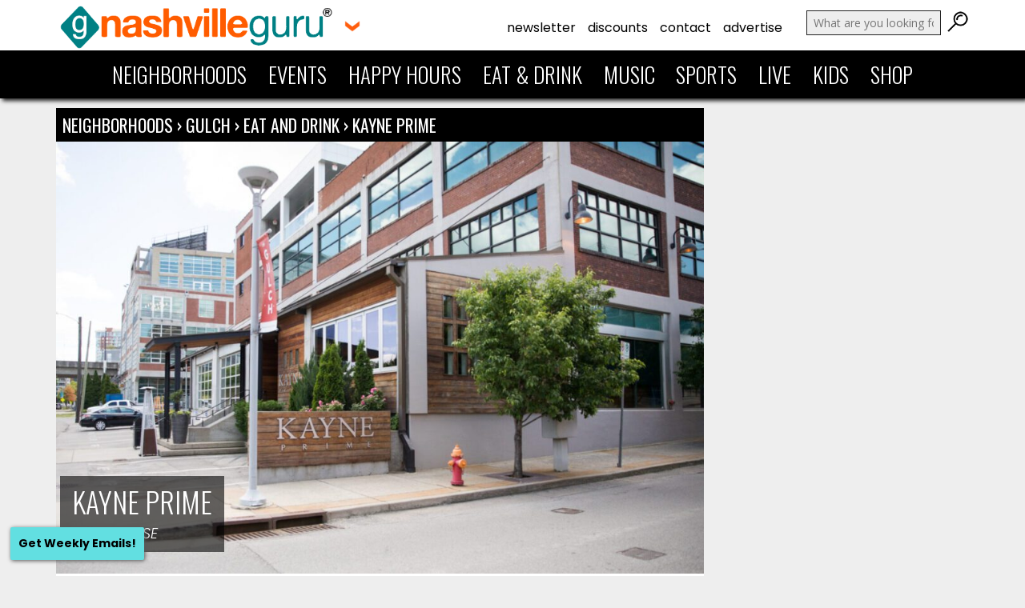

--- FILE ---
content_type: text/html; charset=utf-8
request_url: https://www.google.com/recaptcha/api2/aframe
body_size: 250
content:
<!DOCTYPE HTML><html><head><meta http-equiv="content-type" content="text/html; charset=UTF-8"></head><body><script nonce="eH_P7qNJQwolVnlV-52OKQ">/** Anti-fraud and anti-abuse applications only. See google.com/recaptcha */ try{var clients={'sodar':'https://pagead2.googlesyndication.com/pagead/sodar?'};window.addEventListener("message",function(a){try{if(a.source===window.parent){var b=JSON.parse(a.data);var c=clients[b['id']];if(c){var d=document.createElement('img');d.src=c+b['params']+'&rc='+(localStorage.getItem("rc::a")?sessionStorage.getItem("rc::b"):"");window.document.body.appendChild(d);sessionStorage.setItem("rc::e",parseInt(sessionStorage.getItem("rc::e")||0)+1);localStorage.setItem("rc::h",'1769001971164');}}}catch(b){}});window.parent.postMessage("_grecaptcha_ready", "*");}catch(b){}</script></body></html>